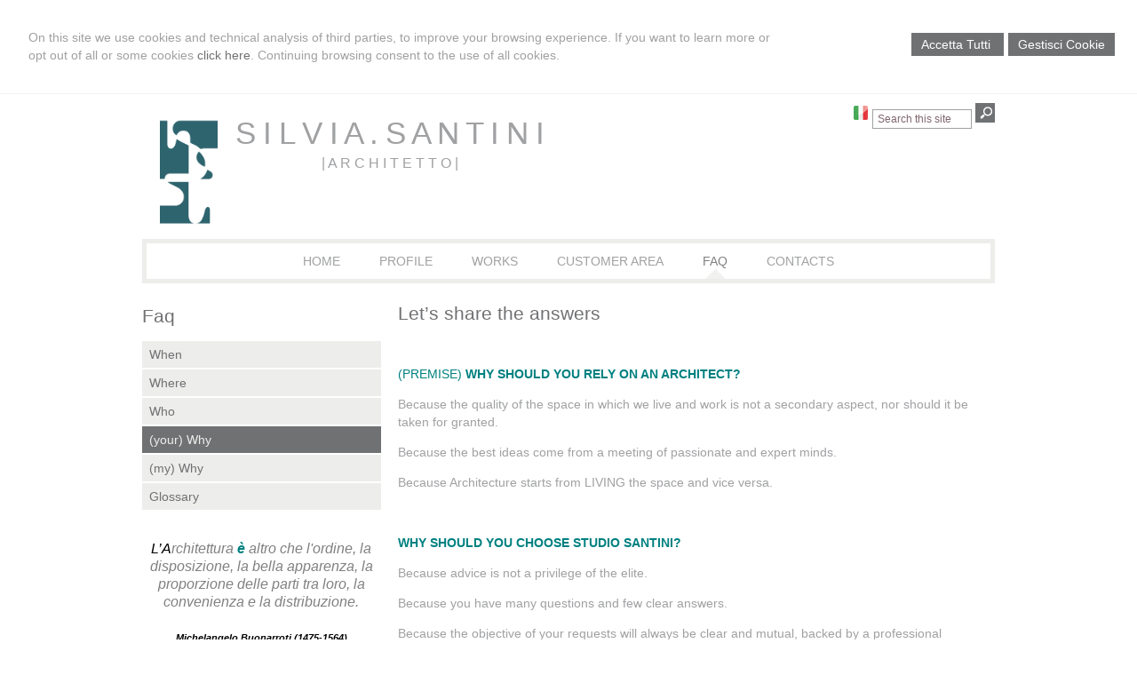

--- FILE ---
content_type: text/html; charset=utf-8
request_url: https://www.silviasantiniarchitetto.it/eng/go/15/eng/go/13/eng/go/12/eng/go/13/eng/go/1/eng/go/17/eng/go/6/privacy-policy.aspx
body_size: 6471
content:


<!DOCTYPE html PUBLIC "-//W3C//DTD XHTML 1.0 Transitional//EN" "http://www.w3.org/TR/xhtml1/DTD/xhtml1-transitional.dtd">
<html lang="en" xml:lang="en" xmlns="http://www.w3.org/1999/xhtml">

<head>
    <script type="text/javascript">
        var loc = window.location;
        var baseUrl = loc.protocol + "//" + loc.hostname + (loc.port ? ":" + loc.port : "")
        document.write("<base href='" + baseUrl + "/' />");
    </script>
    <meta http-equiv="Content-Type" content="text/html; charset=utf-8" />
<meta name="author" content="ArchitettoMyWeb" />
<meta name="copyright" content="www.architettomyweb.it" />
<meta http-equiv="content-language" content="IT" />
<meta name="ROBOTS" content="INDEX,FOLLOW" />
<meta name="revisit-after" content="7 days" />
<meta name="google" content="notranslate" />
<meta content="Edge" http-equiv="X-UA-Compatible" />
<meta name="viewport" content="width=device-width" />
<meta name="viewport" content="initial-scale=1.0" />
<meta name="description" content="Let’s share the answers. Why should you rely on an architetct, why should you choose Studio Santini?"/>
<title>Silvia Santini Architect | Faq - your why</title>
<link type="text/css" href="https://www.architettomyweb.it/csstemplate/Paris/stile.css" rel="stylesheet" />
<link type="text/css" href="https://www.architettomyweb.it/csstemplate/Paris/responsive.css" rel="stylesheet" />
<link type="text/css" href="css/custom.css" rel="stylesheet" />
<link type="text/css" href="https://www.architettomyweb.it/csstemplate/Paris/chrome.css" rel="stylesheet" />
<link type="text/css" href="https://www.architettomyweb.it/csstemplate/Paris/jquery-ui.custom.css" rel="stylesheet" />
<script type="text/javascript" src="https://www.architettomyweb.it/jsTemplate/jquery.js"></script>
<script type="text/javascript" src="https://www.architettomyweb.it/jsTemplate/jquery.nivo.slider.js"></script>
<script type="text/javascript" src="https://www.architettomyweb.it/jsTemplate/jquery.ui.widget.js"></script>
<script type="text/javascript" src="https://www.architettomyweb.it/jsTemplate/jquery.ui.tabs.js"></script>
<script type="text/javascript" src="https://www.architettomyweb.it/jsTemplate/jquery-ui.custom.js"></script>
<script type="text/javascript" src="https://www.architettomyweb.it/jsTemplate/jquery.imagesloaded.min.js"></script>
<script type="text/javascript" src="https://www.architettomyweb.it/jsTemplate/jquery-imagefill.js"></script>
<script type="text/javascript" src="https://www.architettomyweb.it/jsTemplate/jquery.cookie.js"></script>
<script type="text/javascript" src="https://www.architettomyweb.it/jsTemplate/scripts.js"></script>
<script type="text/javascript" src="https://www.architettomyweb.it/csstemplate/Paris/js/scrollpage.js"></script>
<script type="text/javascript" src="https://www.architettomyweb.it/csstemplate/Paris/js/menu.js"></script>
<script type="text/javascript" src="https://www.architettomyweb.it/jsTemplate/jquery.effects.core.js"></script>
<script type="text/javascript" src="https://www.architettomyweb.it/jsTemplate/jquery.effects.slide.js"></script>
<script type="text/javascript" src="https://www.architettomyweb.it/jsTemplate/jquery.effects.bounce.js"></script>
<script type="text/javascript">
$(function () {
 $('.logo').hide();
 $(document).ready(function () {
 runEffect('fade', '.logo');
return false;
});
})
</script>
<script type="text/javascript">
$(function () {
 $('#content').hide();
 $(document).ready(function () {
 runEffect('fade', '#content');
return false;
});
})
</script>


    

    <link href="https://www.architettomyweb.it/csstemplate/cookie.css" rel="stylesheet" />
    
<link type="text/css" href="https://cdnjs.cloudflare.com/ajax/libs/jquery-modal/0.9.1/jquery.modal.min.css" rel="stylesheet" />

</head>
<body class="inner-body">



    <form name="form1" method="post" action="/eng/go/15/eng/go/13/eng/go/12/eng/go/13/eng/go/1/eng/go/17/eng/go/6/privacy-policy.aspx" onsubmit="javascript:return WebForm_OnSubmit();" id="form1">
<div>
<input type="hidden" name="__EVENTTARGET" id="__EVENTTARGET" value="" />
<input type="hidden" name="__EVENTARGUMENT" id="__EVENTARGUMENT" value="" />
<input type="hidden" name="__VIEWSTATE" id="__VIEWSTATE" value="Xtu6V8Z2L9+0bfsCInPOd7VJ2Gsg5QMtR31kdjpU7YR06iSPnT9U3RMaSwBV2nyDveNeuca2bHdVGK3fbie1SuItT5m3S6dGo3t/[base64]/82adxHg2nEpz9tQkozgjA72h2CR6o6Lql8bQhJKtM95bA30sJunxhNhzmmYvqn2KwP/pjo+PCbaNuaRtI+G+CiWLh+pBpQrDZ+l7UGnHDk0FBCqYq9qJgfyil8if9TXsAhGnHsl1SB/qCHYBR2ROpMtQw99FyhbXNMqw/Ctslk9cQtCZqh9zTuVK8=" />
</div>

<script type="text/javascript">
//<![CDATA[
var theForm = document.forms['form1'];
if (!theForm) {
    theForm = document.form1;
}
function __doPostBack(eventTarget, eventArgument) {
    if (!theForm.onsubmit || (theForm.onsubmit() != false)) {
        theForm.__EVENTTARGET.value = eventTarget;
        theForm.__EVENTARGUMENT.value = eventArgument;
        theForm.submit();
    }
}
//]]>
</script>


<script src="/WebResource.axd?d=F73DOFn-rZifRxgqLBCochwEnmf2S9Zqf0Ot_DkAm_jle2KINg_lo8M_2ig0d70z0EcHzDMFGpHRdmjnX7ipS4xdomM1&amp;t=638901845280000000" type="text/javascript"></script>


<script src="/WebResource.axd?d=2KTk_UAw-flfyaN86oR-hWPBYO_8QIejnCYXDP-vHNIgHywAxiGuQun4DFob6U5u_6dnM_Q_Ka0XRcgpBnWHOcxM1aI1&amp;t=638901845280000000" type="text/javascript"></script>
<script type="text/javascript">
//<![CDATA[
function WebForm_OnSubmit() {
if (typeof(ValidatorOnSubmit) == "function" && ValidatorOnSubmit() == false) return false;
return true;
}
//]]>
</script>

<div>

	<input type="hidden" name="__VIEWSTATEGENERATOR" id="__VIEWSTATEGENERATOR" value="90059987" />
	<input type="hidden" name="__VIEWSTATEENCRYPTED" id="__VIEWSTATEENCRYPTED" value="" />
	<input type="hidden" name="__EVENTVALIDATION" id="__EVENTVALIDATION" value="1+Lorr0XR8AKAj2fZ0vMjurZMhuu9K4mhkUjNOEPZyz6CfrFcY1OK+w8e3LAJWdzVAwykN4KN2OZZmhvyIIId8pjHj4PucsdAHgY2FjRdV33FzPciL8m9x9/jMZe1C84G62uHqB0wqmo6yVVL9LQ2iG1aNk=" />
</div>


        <div id="ContentWrapper">
	<div class="banner_consenso_cookie"><div id="testo_banner"><p>On this site we use cookies and technical analysis of third parties, to improve your browsing experience. If you want to learn more or opt out of all or some cookies <a href="eng/go/21/silvia-santini-architect-|-rome-|-milan---architecture--design.aspx" id="lp_link">click here</a>. Continuing browsing consent to the use of all cookies.</div><div class="pulsanti-banner"><a class="button" onclick="AccettaTuttiCookie();" href="javascript:void(0)">Accetta Tutti </a><a class="button" onclick="GestisciCookie();" href="javascript:Void(0)" title="Gestisci Cookie">Gestisci Cookie</a></p><div id="chiusura_banner"></div></div></div>

 <div id="header-wrapper">
     

            <div id="header">
                <div class="header-left">
                    <div class="logo">
                        <div class="imglogo"><a href=""><img src="public/logo_carta_int_ottanio_4075_min.png" alt="logo" /></a></div><div class="txtlogo"><h1><a href="">S I L V I A . S A N T I N I</a></h1><p><a href="">| A R C H I T E T T O |</a></p></div>
                    </div>                    
                </div>
                <div class="header-right">
                       
   
                    <!--modulo menu principale-->
                    <a class="menuresponsive" href="javascript:void(0);">
                         <img src="https://www.architettomyweb.it/csstemplate/Paris/images/menuresponsive.png" alt="Menu" />
                      <span>Menu</span></a>
                   

                     <ul class="menu">
                     <li class="parent first"><a href=""><span>Home</span></a></li><li class="parent"><a href="eng/go/4/profile.aspx"><span>Profile</span></a><ul class="sub-menu"><li><a  href="eng/go/4/profile.aspx"><span>About me</span></a></li><li><a  href="eng/go/12/activities-and-services.aspx"><span>Activities</span></a></li><li><a  href="eng/go/5/office-hours.aspx"><span>Office hours</span></a></li></ul></li><li class="parent"><a href="eng/go/8/portfolio-works-images-and-descriptions.aspx"><span>Works</span></a></li><li class="parent"><a href="go/areaclienti.aspx"><span>Customer area</span></a></li><li class="parent act"><a class="active" href="eng/go/11/faq-when.aspx"><span>Faq</span></a><ul class="sub-menu"><li><a  href="eng/go/11/faq-when.aspx"><span>When</span></a></li><li><a  href="eng/go/14/faq-where.aspx"><span>Where</span></a></li><li><a  href="eng/go/13/faq-who.aspx"><span>Who</span></a></li><li><a  class="active" href="eng/go/15/faq-your-why.aspx"><span>(your) Why</span></a></li><li><a  href="eng/go/16/faq-my-why.aspx"><span>(my) Why</span></a></li><li><a  href="eng/go/17/glossary.aspx"><span>Glossary</span></a></li></ul></li><li class="parent last"><a href="eng/go/1/contacts.aspx"><span>Contacts</span></a></li>
                        </ul>    

                    <!--fine menu principale--> 
                    
                    <div class="top">
                            
     
                        <div class="search">
                            <input name="ctl00$PanelSeach$TextSearch" type="text" value="Search this site" id="ctl00_PanelSeach_TextSearch" class="inputsearch" onfocus="if(this.value==&#39;Search this site&#39;) this.value=&#39;&#39;;" onblur="if(this.value==&#39;&#39;) this.value=&#39;Search this site&#39;;" />
<input type="submit" name="ctl00$PanelSeach$SearchButton" value="" onclick="javascript:WebForm_DoPostBackWithOptions(new WebForm_PostBackOptions(&quot;ctl00$PanelSeach$SearchButton&quot;, &quot;&quot;, true, &quot;searchSite&quot;, &quot;&quot;, false, false))" id="ctl00_PanelSeach_SearchButton" class="btn-search" />
<span id="ctl00_PanelSeach_ValidatorTextSearch" class="validationError" style="color:Red;visibility:hidden;"></span>


<span id="ctl00_PanelSeach_ValidatorTextSearchBlog" class="validationError" style="color:Red;visibility:hidden;"></span>
                        </div>
                        <ul class="lingue"><li><a class="ITA" href="ita/go/15/faq-i-tuoi-perche.aspx">Italiano</a></li></ul>

                    </div>
                    
                     
                </div>
            </div>
     </div>
           
        <div id="content-wrapper">
            <div id="content">
                <div id="ctl00_ContenutiPaginaInterna">
		<div id="ctl00_ctl00_ContenutiMain" class="paginainterna">
			<h1>Let’s share the answers</h1><p style="text-align: left;">&nbsp;</p>
<p style="text-align: left;"><span style="color: #008080;">(PREMISE) <strong>WHY SHOULD YOU RELY ON AN&nbsp;ARCHITECT?</strong> </span></p>
<p style="text-align: left;">Because the quality of the space in which we live and work is not a secondary aspect, nor should it be taken for granted.</p>
<p style="text-align: left;">Because the best ideas come from a meeting of passionate and expert minds.</p>
<p style="text-align: left;">Because Architecture starts from&nbsp;LIVING the space&nbsp;and vice versa.</p>
<p style="text-align: left;">&nbsp;</p>
<p style="text-align: left;"><span style="color: #008080;"><strong>WHY SHOULD YOU CHOOSE STUDIO SANTINI?</strong></span></p>
<p style="text-align: left;">Because advice is not a privilege of the elite.</p>
<p style="text-align: left;">Because you have many questions and few clear answers.</p>
<p style="text-align: left;">Because the objective of your requests will always be clear and mutual, backed by a professional insurance policy.</p>
<p style="text-align: left;">Because you can personalize the services and choose the methods and timing according to your budget.</p>
<p style="text-align: left;">Because professionalism is not just a detail.</p>
		</div>

	</div>


              <div id="ctl00_PanelPaginaLaterale" class="page-laterale">
		<div id="ctl00_ctl01_SubMenuInterno" class="submenuinterno">
			<h2>Faq</h2><ul class="submenu-home"><li ><a  href="eng/go/11/faq-when.aspx"><span>When</span></a></li><li ><a  href="eng/go/14/faq-where.aspx"><span>Where</span></a></li><li ><a  href="eng/go/13/faq-who.aspx"><span>Who</span></a></li><li  class="active"><a  href="eng/go/15/faq-your-why.aspx"><span>(your) Why</span></a></li><li ><a  href="eng/go/16/faq-my-why.aspx"><span>(my) Why</span></a></li><li ><a  href="eng/go/17/glossary.aspx"><span>Glossary</span></a></li></ul>
		</div><div id="ctl00_ctl02_PanelPaginaLaterale" class="contentpaginalaterale">
			<div class="testo-laterale"><address style="text-align: center;">&nbsp;</address><address style="text-align: center;"><span style="font-size: 12pt;"><span style="color: #808080;"><em><span class="fl" style="color: #000000;">L&rsquo;A</span>rchitettura <span style="color: #99cc00;"><strong><span class="color"><span style="color: #008080;">&egrave;</span>&nbsp;</span></strong></span>altro che l'ordine, la disposizione, la bella apparenza, la proporzione delle parti tra loro, la convenienza e la distribuzione.</em></span></span></address><address style="text-align: center;">&nbsp;</address><address style="text-align: center;"><span style="color: #000000; font-size: 8pt;"><strong>Michelangelo Buonarroti&nbsp;(1475-1564)</strong></span></address><address style="text-align: center;">&nbsp;</address></div><div  class="box-laterali"><h2>News of the study</h2><div class="wrapper-news"><div class="item-news "><p class="date-cal"><span class="month">set</span><span class="day">12</span></p><p class="date"><span>12/09/2023</span></p><p class="title"><a href="eng/news/40/new-job-new-challenges---councillor-for-urban-planning-of-the-municipality-of-grottaferrata.aspx">NEW JOB, NEW CHALLENGES - Councillor for Urban Planning of the Municipality of Grottaferrata</a> <span class="space">/</span> <span class="dataintera">12 settembre 2023</span></p><p class="descrizione">THE NEW COUNSIL OF THE MUNICIPALITY OF </p></div><div class="item-news "><p class="date-cal"><span class="month">lug</span><span class="day">11</span></p><p class="date"><span>11/07/2023</span></p><p class="title"><a href="eng/news/39/interviews-and-stories---tuesday-july-11-live-streaming-on-green-island-by-il-quotidiano-immobiliare.aspx">INTERVIEWS AND STORIES - Tuesday, July 11 live streaming on Green Island by Il Quotidiano Immobiliare</a> <span class="space">/</span> <span class="dataintera">11 luglio 2023</span></p><p class="descrizione">A live streaming on Green Island was held </p></div><div class="item-news  last"><p class="date-cal"><span class="month">mar</span><span class="day">21</span></p><p class="date"><span>21/03/2023</span></p><p class="title"><a href="eng/news/37/interviews-and-stories---part-i---into-the-microphones-of-radio-roma-capitale-#livesocial.aspx">INTERVIEWS AND STORIES - PART I - Into the microphones of Radio Roma Capitale #LiveSocial</a> <span class="space">/</span> <span class="dataintera">21 marzo 2023</span></p><p class="descrizione">INTERVIEWS AND STORIES - INTO THE MICROPHONES </p></div></div></div><div  class="box-laterali newsfiscali-inner"><h2>News</h2><div class="wrapper-news"><p>Nessun contenuto disponibile</p></div></div>
		</div>
	</div>

                   
            </div>
        </div>
     <!-- Footer Start here -->
        <div id="footer-wrapper">
            <div id="footer">
                <div class="dati-footer">
                    <div class="logo-footer"><div class="imglogo"><img alt="logo" src="public/logo_carta_int_ottanio_4075_min.png" /></div><div class="txtlogo"><h1>S I L V I A . S A N T I N I</h1><p>| A R C H I T E T T O |</p></div></div><div class="vcard"><div class="org"><b>SILVIA SANTINI ARCHITETTO</b></div><div class="adr"><div class="street-address">Viale Giorgio Ribotta, 21 - <span class="locality">Roma (RM)</span>, <span class="region">Italia</span></div><div class="cont">Tel. <span class="tel">+39 339 7648799</span> Fax. <span class="fax"></span></div></div></div>
                </div><ul class="socialnetwork"><li><a href="https://www.facebook.com/pages/Studio-di-Architettura-Arch-Silvia-Santini/429636327073005?pnref=lhc" target="_blank" ><img src="public/SocialNetwork/facebook_8.png" alt="Facebook" /></a></li><li><a href="https://www.linkedin.com/in/silvia-santini-6a25b85b/" target="_blank" ><img src="public/SocialNetwork/linkedin_8.png" alt="Linkedin" /></a></li></ul>  
            </div>
            <div id="footer-credits">
                <p class="credits">&copy; 2026 Copyright SILVIA SANTINI ARCHITETTO. All rights reserved  |  P.IVA 08560661004  |  <a  href="javascript:GestisciCookie()"></a> - <a  href="eng/go/7/sitemap.aspx">Sitemap</a> - <a  href="eng/go/6/privacy-policy.aspx">Privacy</a> - <a target="_blank" href="http://www.architettomyweb.it">Credits</a></p>
            </div>         
            <!--SCRIPT PER COLORE DI ROSSO CAMPI ERRATI NEI FORM -->
            <script type="text/javascript" src="http://www.architettomyweb.it/jsTemplate/ValidatorForm.js"></script>
            
        </div>
</div>



    
<script type="text/javascript">
//<![CDATA[
var Page_Validators =  new Array(document.getElementById("ctl00_PanelSeach_ValidatorTextSearch"), document.getElementById("ctl00_PanelSeach_ValidatorTextSearchBlog"));
//]]>
</script>

<script type="text/javascript">
//<![CDATA[
var ctl00_PanelSeach_ValidatorTextSearch = document.all ? document.all["ctl00_PanelSeach_ValidatorTextSearch"] : document.getElementById("ctl00_PanelSeach_ValidatorTextSearch");
ctl00_PanelSeach_ValidatorTextSearch.controltovalidate = "ctl00_PanelSeach_TextSearch";
ctl00_PanelSeach_ValidatorTextSearch.focusOnError = "t";
ctl00_PanelSeach_ValidatorTextSearch.validationGroup = "searchSite";
ctl00_PanelSeach_ValidatorTextSearch.evaluationfunction = "RequiredFieldValidatorEvaluateIsValid";
ctl00_PanelSeach_ValidatorTextSearch.initialvalue = "Search this site";
var ctl00_PanelSeach_ValidatorTextSearchBlog = document.all ? document.all["ctl00_PanelSeach_ValidatorTextSearchBlog"] : document.getElementById("ctl00_PanelSeach_ValidatorTextSearchBlog");
ctl00_PanelSeach_ValidatorTextSearchBlog.controltovalidate = "ctl00_PanelSeach_TextSearchBlog";
ctl00_PanelSeach_ValidatorTextSearchBlog.focusOnError = "t";
ctl00_PanelSeach_ValidatorTextSearchBlog.enabled = "False";
ctl00_PanelSeach_ValidatorTextSearchBlog.validationGroup = "searchSiteBlog";
ctl00_PanelSeach_ValidatorTextSearchBlog.evaluationfunction = "RequiredFieldValidatorEvaluateIsValid";
ctl00_PanelSeach_ValidatorTextSearchBlog.initialvalue = "";
//]]>
</script>


<script type="text/javascript">
//<![CDATA[

var Page_ValidationActive = false;
if (typeof(ValidatorOnLoad) == "function") {
    ValidatorOnLoad();
}

function ValidatorOnSubmit() {
    if (Page_ValidationActive) {
        return ValidatorCommonOnSubmit();
    }
    else {
        return true;
    }
}
        //]]>
</script>
</form>



     <div class="modal" id="CookieModal">

        <form id="FormCookie">
            <h4>Cookie Policy</h4>
            <p class="mb-3">
                Ci serviamo dei cookie per diversi fini, tra l'altro per consentire funzioni del sito web e attività di marketing mirate. Per maggiori informazioni, riveda la nostra <a href="/cookie-policy/">informativa sulla privacy e sui cookie</a>.
            </p>
            <h4 class="mb-1">Necessari Servizi e cookie</h4>
            <div class="form-group form-check">
                <input type="checkbox" id="BaseCookie" name="BaseCookie" class="form-check-input" disabled checked />
                <label class="form-check-label">
                    Questi servizi sono necessari per il corretto funzionamento di questo sito web: <b>Google Tag Manager e Google Recaptcha</b>
                </label>
            </div>
            <h4 class="mb-1">Cookie funzionali, di prestazione e di interesse</h4>
            <p class=" mb-16">I servizi di analisi ci aiutano ad analizzare l'utilizzo del sito e ottimizzarlo per un'esperienza migliore per tutti</p>
            <div class="form-group form-check mb-16">
                <input class="form-check-input" data-val="true" data-val-required="The GoogleCookie field is required." id="GoogleCookie" name="GoogleCookie" type="checkbox" value="true" />
                <label class="form-check-label" for="GoogleCookie">
                    Google Analytic, Youtube e Google Maps
                </label>
            </div>
            <div class="form-group form-check mb-16">
                <input class="form-check-input" data-val="true" data-val-required="The FacebookCookie field is required." id="FacebookCookie" name="FacebookCookie" type="checkbox" value="true" />
                <label class="form-check-label" for="FacebookCookie">Facebook Pixel</label>
            </div>
            <div class="form-group form-check mb-16">
                <input class="form-check-input" data-val="true" data-val-required="The TwitterCookie field is required." id="TwitterCookie" name="TwitterCookie" type="checkbox" value="true" />
                <label class="form-check-label" for="TwitterCookie">
                    Twitter Pixel
                </label>
            </div>
            <div class="form-group form-check mb-16">
                <input class="form-check-input" data-val="true" data-val-required="The LinkedinCookie field is required." id="LinkedinCookie" name="LinkedinCookie" type="checkbox" value="true" />
                <label class="form-check-label" for="LinkedinCookie">LinkedIn Insight</label>
            </div>
            <div class="my-16 " style="margin-top:10px">
                <button type="button" onclick="AccettaTuttiCookie()" class="button" style="margin-right:10px">Accetta tutti</button>
                <button type="button" onclick="SelezionaCookie()" class="button" style="margin-right:10px">Salva scelta</button>
            </div>
            <input name="GoogleCookie" type="hidden" value="false" /><input name="FacebookCookie" type="hidden" value="false" /><input name="TwitterCookie" type="hidden" value="false" /><input name="LinkedinCookie" type="hidden" value="false" />
        </form>
    </div>
    <script src="https://cdnjs.cloudflare.com/ajax/libs/jquery-modal/0.9.1/jquery.modal.min.js"></script>
    <script src="https://www.architettomyweb.it/jstemplate/CookieSitePolicy.js"></script>

    <script type="text/javascript">
        $(document).ready(function() {
          
});
    </script>
</body>
</html>


--- FILE ---
content_type: text/css
request_url: https://www.architettomyweb.it/csstemplate/Paris/responsive.css
body_size: 5459
content:

/* -----------------------------------
IPAD PORTRAIT
------------------------------------ */

@media only screen and (max-width: 1000px) {
    
    #header, #content, #footer,#slider-container{    
        width: 100%;        
    }
     #footer,#footer-credits{    
         padding-left:2%;
         width:98%
            
    }
    .top
    {
    
    }
    .bg-slider
    {
        display:none;
    }
  
    #Slider
    {
        width:100%;
        height:auto;        
    }
    .box-lavori-home
    {
        width:21%;
    }
    #Menulinks li a {
  
  padding: 13px 6px 16px;
}
    .logo
    {
       
    }


    .imgresponsive
    {
        width:100%;
    }

    .header-right {
        margin-right:10px;
  
  
}
 .header-left {
  
  
}
 #header ul.menu > li > a {
  padding: 0 0px;
} 
 #header ul.menu > li  {
 
}
}

@media only screen and (max-width: 769px)
{
     .portfolio .label {
	
		bottom:0px!important;
	}
 
    .prima-riga
    {
        font-size:22px;
    }
   .seconda-riga
    {
        font-size:18px;
    }
    .newsfiscali h2 {

  
  width: 98%;
  margin-bottom:20px;
}
.newsfiscali .item-news {
  
  width: 33%;
}

 .header-left, .header-right {
  

  
}
 .boxcampoform{
    width: 100%!important;
	}

  
    #header ul.menu {
        float:none;
     
} 
#header ul.menu > li {
  display: inline-block;
  float:none; 
}
    .logo
    {
      
    }

    .item-portfolio {
    
    width: 49%;
    margin-bottom:10px;
}
    .box-lavori-home
    {
        width:100%;
    }
}


@media only screen and (max-width: 675px)
{
    #content-wrapper
    {
        padding-bottom:20px;
    }
    #footer-wrapper
    {
        position:relative;
        height:auto;
    }
    .box,#areaClienti,#blocco-newsletter,.ultime-blog
    {
        width:100%;
    }
    .newsfiscali
    {
        width:96%;
    }
    .prima-riga
    {
        font-size:16px!important;
    }
   .seconda-riga
    {
        font-size:14px!important;
    }
  


    #footer-wrapper {
   
    
    
}
    .paginainterna .area-clienti {
    width: 100%;
}
   
}

@media only screen and (max-width: 550px)
{
    .page-laterale
    {
        display:none
    }
    .logo
    {
        padding:20px 2%;
    }
    .top
    {
        top:116px;
        right:3%;   
    }
     .nivo-caption,.nivo-directionNav
    {
        display:none!important;
    }
    .logo-footer
    {
        width:100%;
        border:none;
    }#footer .vcard {
  float: none;
  clear:both;
}#footer .imglogo {
display:none;
}
    .inner-body #header-wrapper {
 overflow:hidden;
}
    .paginainterna,.page-laterale
{
    width:96%; 
    margin:0;
    padding:0 2%;

}

    #header-wrapper
    {
        height:auto;
      overflow:hidden;
    }
    .newsfiscali .item-news {
  
  width: 98%;
}
.socialnetwork {
   
    top: 130px;
}
    .header-right
    {
         background-color: #a0a1a3;
    margin: 0 auto;
    overflow: hidden;
    width: 98%;
    }
    .box-lavori-home
    {
        width:100%;
        height:auto;
        margin-bottom:10px;
    }
   .menuresponsive{
		display:block;
		float:left;		
		padding:5px 6px;
        margin:5px 0;
	}
	.menuresponsive img{float:left;margin-left:0px;}
	.menuresponsive span{
		color: #fff;
		font-family: 'Montserrat', sans-serif;
		font-size: 14px;
        text-transform:uppercase;
		font-weight: bold;
		letter-spacing: 0px;
		float:left;
		margin-left:4px;
		margin-top:-2px;
	}

	ul.menu{display:none;width:98%;padding:0px!important; background-color:#A0A1A3; border:none!important; margin-top:0px!important;}
	ul.menu > li{
	text-align:left;
	float:left;
	width:100%;
	padding:5px 0px!important;
	border-bottom:1px solid #b0b1b3;
    height:auto;
	}
ul.menu li ul{
	display:none; 
	top:auto; 
	float:left;	
	z-index:906;
	position:relative!important;  
	padding:5px 1%;
	left:auto;
	background:none;
    width:100%;
    text-align:left;
    top:0px!important;
}

 ul.menu > li.hasSubMenu { 
            background-image:url(images/down.png);
            background-repeat:no-repeat;
            background-position:98% 18px;
        }
ul.menu > li > a{
	float:left;
	padding:0px 0 0 5px!important;color: #fff!important;
    line-height:30px!important;border-bottom:none!important;
    background-image:none!important;
	}
ul.menu ul li{
	padding:2px 5px;	
      
	}
#header ul.menu > li:hover a,
#header ul.menu > li > a:hover,
#header ul.menu > li > a.current,
#header ul.menu > li > a.active,
#header ul.menu > li > a.actives{
	color:#fff;
	text-decoration:none;
    border-bottom:none;
	}
.input-search, .input-search-blog, .inputsearch, .inputsearchblog {
  border: 1px solid #F5F5F5;
  font-size: 12px;
  padding: 3px 5px;
  width: 75%;
}
.item-news {
    border-right: none;
    
    padding: 0 2%;   width: 96%;
}
.item-news p{
   
    text-align:left;
}
.item-news p .dataintera, .item-news p .space{
   
    display: inline;
}
}
@media only screen and (max-width: 500px) {
    .sliderwrapper
    {
        display:none;
    }
  .item-news .title {
  float: left;
 
} .item-portfolio {
    
    width: 100%;
    
    margin:0 0 10px  0;
}
   .logo h1 a {
   
    font-size: 27px;
}
}

@media only screen and (max-width: 320px) {
    .search
    {
        display:none;
    }
    .top
    {
        width:auto;
    } #top-wrapper
    {
        display:none;
    }.logo h1 {
}
}

--- FILE ---
content_type: text/css
request_url: https://www.architettomyweb.it/csstemplate/Paris/menu.css
body_size: 2226
content:
.menuresponsive
{
    display:none;
}
#header ul.menu{
	margin:0 auto;
	clear:both;

    border:5px solid #EDEDEB;

    position:relative;
	z-index:50;
    text-align:center;
	padding:5px 0px;}

#header ul.menu > li{

	padding:0 20px;
	display:inline-block;

	}
	
#header ul.menu > li > a{
	
	text-decoration:none;
    line-height:30px;
    font-weight:normal;
    	font-size:14px;
	color:#A0A1A3;
    text-transform:uppercase;
	padding:13px 0px;      
	}
	
#header ul.menu > li:hover,
#header ul.menu > li.active,
#header ul.menu > li.actives{

	text-decoration:none;
   
}

	#header ul.menu > li:hover a,
#header ul.menu > li > a:hover,
#header ul.menu > li > a.active,
#header ul.menu > li > a.actives{
	
	text-decoration:none;
    color:#808183;
     background-image:url(images/li-active.png);
    background-repeat:no-repeat;background-position: center bottom;
	}

	
#header ul.menu > li.first{
	padding-left:0;
	}
#header ul.menu > li.last{
	padding-right:0;
	/*border-right:1px solid #fff;*/
	}
	
#header  ul.menu ul{
	display:none; 
	top:40px;
	z-index:906;
	position:absolute;  
	padding:0; 
	background:#ededeb;
	
	padding:10px 0;

}

#header  ul.menu ul li > a{
	
text-decoration:none;
	color:#a0a1a3!important;
	line-height:21px;
	display:block;
    text-align:left;
	}
	
#header  ul.menu ul li{
	padding: 2px 10px 0 10px;
	display:block;}
	
#header ul.menu ul li > a:hover,
#header ul.menu ul li.active > a,
#header ul.menu ul li.actives > a{
	color:#808183;
	text-decoration:underline;
}


#header  ul.menu ul ul{
    margin-left: 91px;
    top: 30px;
	}

#header ul.menu li ul li{
	display:block;
	float:none;
	}
	
.sub-menu-3 
{
	width:200px;
	border:3px solid #fff;
			border-radius:10px;
		margin-left:145px!important;
	top:15px!important;		 
	}	
.sub-menu-3 
{
	
	
	}

ul.list, ul.submenu-home {
    list-style-type: none;
    margin-left: 0;
    padding: 0;
}
ul.list li a, ul.submenu-home li a {
    background: none repeat scroll 0 0 #ededeb;
    color: #707173;
    display: block;
   
    line-height: 20px;
    list-style: none outside none;
    margin-bottom: 2px;
    padding: 5px 0 5px 8px;
}
ul.list li a:hover, ul.submenu-home li a:hover, ul.submenu-home li.active a {
    background-color: #707173;
    color: #ededeb;
    text-decoration: none !important;
}

--- FILE ---
content_type: text/css
request_url: https://www.architettomyweb.it/csstemplate/Paris/nivo-slider.css
body_size: 4715
content:
/*
 * jQuery Nivo Slider v3.1
 * http://nivo.dev7studios.com
 *
 * Copyright 2012, Dev7studios
 * Free to use and abuse under the MIT license.
 * http://www.opensource.org/licenses/mit-license.php
 */
 
/* The Nivo Slider styles */
.nivoSlider,.sliderwrapper {
	position:relative;
	width:100%;
	height:auto;
	overflow: hidden;
}

.sliderwrapper
{
 margin:15px 0;  
}
#slider-container
{
    width:1100px;
    margin:0px auto;
    padding:0px 0;    background-color:#fff; position:relative;
}
.nivoSlider img {
	position:absolute;
	top:0px;
	left:0px;
	max-width: none;
}
.nivo-main-image {
	display: block !important;
	position: relative !important; 
	width: 100% !important;
}

/* If an image is wrapped in a link */
.nivoSlider a.nivo-imageLink {
	position:absolute;
	top:0px;
	left:0px;
	width:100%;
	height:100%;
	border:0;
	padding:0;
	margin:0;
	z-index:6;
	display:none;
	background:white; 
    filter:alpha(opacity=0); 
    opacity:0;

}
.captions
{
    display:none;
}
/* The slices and boxes in the Slider */
.nivo-slice {
	display:block;
	position:absolute;
	z-index:5;
	height:100%;
	top:0;
}
.nivo-box {
	display:block;
	position:absolute;
	z-index:5;
	overflow:hidden;
}
.nivo-box img { display:block; }

/* Caption styles */
.nivo-caption {
	position:absolute;
	left:50%;
    margin-left:-30%;
	bottom:0;	
	color:#fff;
	overflow: hidden;
	background-image:url(images/bg-nivo-caption.png);
    /*opacity: 0.7;
	-moz-opacity: 0.7;
	filter:alpha(opacity=7);*/
	-webkit-box-sizing: border-box; /* Safari/Chrome, other WebKit */
	-moz-box-sizing: border-box;    /* Firefox, other Gecko */
	box-sizing: border-box;         /* Opera/IE 8+ */   	
				
    padding:1%;        
  
    line-height:25px;
    z-index:2001;
    font-size:28px;
    font-weight:700;
    width:60%;




}
.nivo-caption p {
	padding:5px;
	margin:0;
}
.nivo-caption a {
	display:inline !important;
}
.nivo-html-caption {
    display:none;
}
/* Direction nav styles (e.g. Next & Prev) */
.nivo-directionNav {
	z-index:900;
    /*display:none;*/
}

.nivo-directionNav a {
	position:absolute;
	bottom:4%;
	z-index:9;
	cursor:pointer;
}
.nivo-prevNav {
	left:21%;
}
.nivo-nextNav {
	right:21%;
}
/* Control nav styles (e.g. 1,2,3...) */
.nivo-controlNav {
	text-align:center;
	padding: 15px 0;
}
.nivo-controlNav a {
	cursor:pointer;
}
.nivo-controlNav a.active {
	font-weight:bold;
}

/*custom*/
#preloader{
	background: #fff url(images/std/loader.gif) no-repeat 50% 50%;
	position:absolute; top:0; right:0; z-index:51; /* z-index greater than #slider */
	width:100%; height:100%;	
}

#sliderPhotogallery
{
    width:610px;
    height:460px;
}

#sliderPhotogallery .nivo-directionNav a
{
    top:45%;
}

#sliderPhotogallery .nivo-prevNav { left: 0px;}
#sliderPhotogallery .nivo-nextNav { right: 0px;}

#slider-product
{
    width:100%;
    height:100%;
}

#slider-product .nivo-directionNav a {	
	top:37%;
}

 .nivo-caption h1.prima-riga
    {
      font-size:18px;   font-weight:normal; color:#EDEDEB;margin-top:0px; margin-bottom:5px; text-align:center;
    }
    .nivo-caption p.seconda-riga
    {
        font-size:13px; font-weight:normal;  font-style:italic;
        font-family: 'Montserrat', sans-serif;color:#EDEDEB;
        text-align:center;
    }
.nivo-caption p
{    
	color:#fff;	
	padding:0px;	
    margin:0;
	/*text-shadow:2px 2px 3px #000000;*/
	font-size:15px;	
    line-height:15px;
	text-align:left;        
    font-family: arial, sans-serif;
}

.nivo-caption h2
{
    font-family:Georgia,Arial,sans-serif;
    font-size:27px;    
    color:#fff;
    line-height:28px;
    margin:0;
    font-weight:bold;
    text-transform:none;
    font-style:italic;    
}


.nivo-caption a
{
	color:#fff;
}

.nivo-directionNav a
{
    background: url(images/arrows.png) no-repeat;
    width: 30px;
    height: 30px;
    text-indent: 99999px;
    opacity: 0.50;
    -moz-opacity: 0.50;
    -khtml-opacity: 0.50;
    filter: alpha(opacity=50);
    z-index:10000;
}
.nivo-directionNav a:hover{
    opacity: 0.9;
	-moz-opacity: 0.9;
	-khtml-opacity: 0.9;
	filter:alpha(opacity=90);
}

.nivo-prevNav 
{
    background-position:0 0 !important;

}
.nivo-nextNav {
    background-position:-30px 0 !important;
}

.nivoSliderInner .nivo-caption{
	background:none;
	padding:0;
}

.nivo-controlNav {
	top: 5px;
    padding: 0;
    position: absolute;
    left: 2px;    
    z-index:10;
    display:none;
}
.nivo-controlNav a {
	cursor:pointer;
	background:#fff;
	padding:0 4px;
	height:9px;
	display: block;    
	float:left;
	margin-left:5px;
    text-indent: -999em;
    border:1px solid #EEEDED;	
}
.nivo-controlNav a.active {
	font-weight:bold;
	background:#EC1C24;
}

